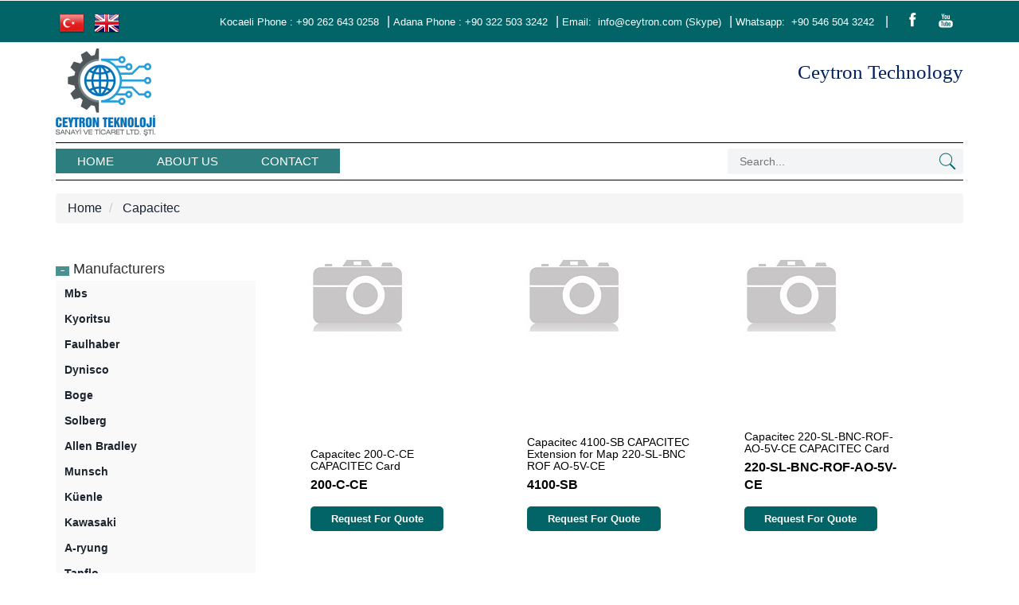

--- FILE ---
content_type: text/html; charset=utf-8
request_url: https://ceytron.biz.tr/en/Turkey/capacitec
body_size: 4142
content:
<!DOCTYPE html>
<html lang="en">
<head>
    <meta charset="utf-8" />
    <meta name="viewport" content="width=device-width, initial-scale=1.0, user-scalable=no">
    <title>Capacitec | Ceytron Turkey</title>
    <meta name="description" content="Capacitec 200-C-CE CAPACITEC  Card Capacitec 4100-SB CAPACITEC  Extension for Map 220-SL-BNC ROF AO-5V-CE Capacitec 220-SL-BNC-ROF-AO-5V-CE CAPACITEC  Card Capacitec HPC-75E-A-L2-10-B-D CAPACITEC  sensor with dip coating | Ceytron Turkey" />
    <meta name="keywords" content="Capacitec GapmanGen3 CAPACITEC" />
    <meta name="author" content="Ceytron Teknoloji">

    <link rel="alternate" hreflang="tr" href="https://ceytron.biz.tr//tr/Turkiye/capacitec" />
    <link rel="alternate" hreflang="en" href="https://ceytron.biz.tr//en/Turkey/capacitec" />


        <link rel="shortcut icon" href="/Content/img/favicon.ico" type="image/x-icon" />

    <link href="/Content/css/bootstrap.css" rel="stylesheet"/>

    <!-- jQuery (necessary JavaScript plugins) -->
    <script src="/Scripts/jquery-1.11.1.min.js"></script>

    <!-- Custom Theme files -->
    <link href="/Content/css/style.css" rel="stylesheet"/>

    <!-- Custom Theme files -->
    <!--//theme-style-->
    <script type="application/x-javascript"> addEventListener("load", function() { setTimeout(hideURLbar, 0); }, false); function hideURLbar(){ window.scrollTo(0,1); } </script>
    
    <!-- start menu -->

    <link href="/Content/css/megamenu.css" rel="stylesheet"/>

    <script src="/Scripts/megamenu.js"></script>

    <script>$(document).ready(function () { $(".megamenu").megamenu(); });</script>
    


    <link href="/Content/css/PagedList.css" rel="stylesheet"/>

    



        <!-- Google tag (gtag.js) -->
        <script async src="https://www.googletagmanager.com/gtag/js?id=G-P6WRFFRPBN"></script>
        <script>
            window.dataLayer = window.dataLayer || [];
            function gtag() { dataLayer.push(arguments); }
            gtag('js', new Date());
            gtag('config', 'G-P6WRFFRPBN');
        </script>
</head>
<body>
    <!-- header -->
    <div class="top_bg">
        <div class="container">
            <div class="header_top-sec">
                <div class="top_right">
                    <ul>
                        <li>
                            <a title="Türkçe" href="/tr/Turkiye/capacitec">
                                <img src="/Content/flag/tr.png" />
                            </a>
                        </li>
                        <li>
                            <a title="English" href="/en/Turkey/capacitec">
                                <img src="/Content/flag/en.png" />
                            </a>
                        </li>


                    </ul>
                </div>
                <div class="top_left">
                    <ul>
                        <li class="top_link">Kocaeli Phone : +90 262 643 0258</li>|
                        <li class="top_link">Adana Phone : +90 322 503 3242</li>|
                        <li class="top_link">Email: <a href="/cdn-cgi/l/email-protection#1c75727a735c7f7965686e7372327f7371"><span class="__cf_email__" data-cfemail="274e4941486744425e535548490944484a">[email&#160;protected]</span></a>(Skype)</li>|
                        <li class="top_link">Whatsapp: <a href="https://api.whatsapp.com/send?phone=905465043242" target="_blank">+90 546 504 3242</a></li>|
                    </ul>
                    <div class="social">
                        <ul>
                            <li><a href="https://www.facebook.com/groups/273284329911436/" target="_blank"><i class="facebook"></i></a></li>
                            <li><a href="https://www.youtube.com/channel/UCpdzqh6z6kOJrn3W0-QO4IA" target="_blank"><i class="youtube"></i></a></li>
                        </ul>
                    </div>
                </div>
                <div class="clearfix"> </div>
            </div>
        </div>
    </div>




<div class="header_top">
    <div class="container">
        <div class="logo">
            <a href="/en">
                <img src="/Content/img/logo.png" />
            </a>
        </div>
        <div class="header_right">
            <div class="box_1">
                <h2>Ceytron Technology</h2>
            </div>
        </div>
        <div class="clearfix"></div>
    </div>
</div>




<div class="mega_nav">
    <div class="container">
        <div class="menu_sec">
            <!-- start header menu -->
            <ul class="megamenu skyblue">
                <li class="active grid"><a class="color1" title="Home" href="/en">Home</a></li>
                    <li class="active grid"><a class="color5" title="About US" href="/en/Page/hakkimizda">About US</a></li>
                <li class="active grid"><a class="color5" title="Contact" href="/en/Contact">Contact</a></li>
            </ul>
            <div class="search">
<form action="/en/Search/capacitec" class="find-form" id="find-form" method="get">                    <input type="text" value="" name="find" id="find" placeholder="Search...">
                    <input type="submit" value="">
</form>            </div>
            <div class="clearfix"></div>
        </div>
    </div>
</div>

    <div class="product-model">
        <div class="container">
            <ol class="breadcrumb">
                <li><a href="/en">Home</a></li>

                    <li class="active">
                        <a href="/en/Turkey/capacitec">Capacitec</a>
                    </li>
                
            </ol>

            <div class="col-md-9 product-model-sec">
                

<div>
        <div class="product-grid love-grid">
            <a href="/en/Product/capacitec/capacitec-200-c-ce-capacitec-card">
                <div class="more-product"><span> </span></div>
                <div class="product-img b-link-stripe b-animate-go  thickbox">
                    <img src="/en/Home/164857/capacitec-200-c-ce-capacitec-card" class="img-responsive" title="Capacitec 200-C-CE CAPACITEC  Card" alt="Capacitec 200-C-CE CAPACITEC  Card" />
                    
                    <div class="b-wrapper">
                        <h4 class="b-animate b-from-left  b-delay03">
                            <button class="btns"><span aria-hidden="true"></span>Quick View</button>
                        </h4>
                    </div>
                </div>
            </a>
            <div class="product-info simpleCart_shelfItem">
                <div class="product-info-cust">
                    <h4>Capacitec 200-C-CE CAPACITEC  Card</h4>
                    <p></p>
                    <span class="item_price">200-C-CE</span>
                    <br />
                    <a class="item_add items" href="/en/Offer/capacitec/capacitec-200-c-ce-capacitec-card">Request For Quote</a>
                </div>
                <div class="clearfix"> </div>
            </div>
        </div>
        <div class="product-grid love-grid">
            <a href="/en/Product/capacitec/capacitec-4100-sb-capacitec-extension-for-map-220-sl-bnc-rof-ao-5v-ce">
                <div class="more-product"><span> </span></div>
                <div class="product-img b-link-stripe b-animate-go  thickbox">
                    <img src="/en/Home/164856/capacitec-4100-sb-capacitec-extension-for-map-220-sl-bnc-rof-ao-5v-ce" class="img-responsive" title="Capacitec 4100-SB CAPACITEC  Extension for Map 220-SL-BNC ROF AO-5V-CE" alt="Capacitec 4100-SB CAPACITEC  Extension for Map 220-SL-BNC ROF AO-5V-CE" />
                    
                    <div class="b-wrapper">
                        <h4 class="b-animate b-from-left  b-delay03">
                            <button class="btns"><span aria-hidden="true"></span>Quick View</button>
                        </h4>
                    </div>
                </div>
            </a>
            <div class="product-info simpleCart_shelfItem">
                <div class="product-info-cust">
                    <h4>Capacitec 4100-SB CAPACITEC  Extension for Map 220-SL-BNC ROF AO-5V-CE</h4>
                    <p></p>
                    <span class="item_price">4100-SB</span>
                    <br />
                    <a class="item_add items" href="/en/Offer/capacitec/capacitec-4100-sb-capacitec-extension-for-map-220-sl-bnc-rof-ao-5v-ce">Request For Quote</a>
                </div>
                <div class="clearfix"> </div>
            </div>
        </div>
        <div class="product-grid love-grid">
            <a href="/en/Product/capacitec/capacitec-220-sl-bnc-rof-ao-5v-ce-capacitec-card">
                <div class="more-product"><span> </span></div>
                <div class="product-img b-link-stripe b-animate-go  thickbox">
                    <img src="/en/Home/164855/capacitec-220-sl-bnc-rof-ao-5v-ce-capacitec-card" class="img-responsive" title="Capacitec 220-SL-BNC-ROF-AO-5V-CE CAPACITEC  Card" alt="Capacitec 220-SL-BNC-ROF-AO-5V-CE CAPACITEC  Card" />
                    
                    <div class="b-wrapper">
                        <h4 class="b-animate b-from-left  b-delay03">
                            <button class="btns"><span aria-hidden="true"></span>Quick View</button>
                        </h4>
                    </div>
                </div>
            </a>
            <div class="product-info simpleCart_shelfItem">
                <div class="product-info-cust">
                    <h4>Capacitec 220-SL-BNC-ROF-AO-5V-CE CAPACITEC  Card</h4>
                    <p></p>
                    <span class="item_price">220-SL-BNC-ROF-AO-5V-CE</span>
                    <br />
                    <a class="item_add items" href="/en/Offer/capacitec/capacitec-220-sl-bnc-rof-ao-5v-ce-capacitec-card">Request For Quote</a>
                </div>
                <div class="clearfix"> </div>
            </div>
        </div>
        <div class="product-grid love-grid">
            <a href="/en/Product/capacitec/capacitec-hpc-75e-a-l2-10-b-d-capacitec-sensor-with-dip-coating">
                <div class="more-product"><span> </span></div>
                <div class="product-img b-link-stripe b-animate-go  thickbox">
                    <img src="/en/Home/164854/capacitec-hpc-75e-a-l2-10-b-d-capacitec-sensor-with-dip-coating" class="img-responsive" title="Capacitec HPC-75E-A-L2-10-B-D CAPACITEC  sensor with dip coating" alt="Capacitec HPC-75E-A-L2-10-B-D CAPACITEC  sensor with dip coating" />
                    
                    <div class="b-wrapper">
                        <h4 class="b-animate b-from-left  b-delay03">
                            <button class="btns"><span aria-hidden="true"></span>Quick View</button>
                        </h4>
                    </div>
                </div>
            </a>
            <div class="product-info simpleCart_shelfItem">
                <div class="product-info-cust">
                    <h4>Capacitec HPC-75E-A-L2-10-B-D CAPACITEC  sensor with dip coating</h4>
                    <p></p>
                    <span class="item_price">HPC-75E-A-L2-10-B-D</span>
                    <br />
                    <a class="item_add items" href="/en/Offer/capacitec/capacitec-hpc-75e-a-l2-10-b-d-capacitec-sensor-with-dip-coating">Request For Quote</a>
                </div>
                <div class="clearfix"> </div>
            </div>
        </div>
        <div class="product-grid love-grid">
            <a href="/en/Product/capacitec/capacitec-gapmangen3-capacitec">
                <div class="more-product"><span> </span></div>
                <div class="product-img b-link-stripe b-animate-go  thickbox">
                    <img src="/en/Home/164853/capacitec-gapmangen3-capacitec" class="img-responsive" title="Capacitec GapmanGen3 CAPACITEC" alt="Capacitec GapmanGen3 CAPACITEC" />
                    
                    <div class="b-wrapper">
                        <h4 class="b-animate b-from-left  b-delay03">
                            <button class="btns"><span aria-hidden="true"></span>Quick View</button>
                        </h4>
                    </div>
                </div>
            </a>
            <div class="product-info simpleCart_shelfItem">
                <div class="product-info-cust">
                    <h4>Capacitec GapmanGen3 CAPACITEC</h4>
                    <p></p>
                    <span class="item_price">GapmanGen3</span>
                    <br />
                    <a class="item_add items" href="/en/Offer/capacitec/capacitec-gapmangen3-capacitec">Request For Quote</a>
                </div>
                <div class="clearfix"> </div>
            </div>
        </div>
</div>
<div class="clearfix"></div>
<div>
</div>

            </div>
            <div class="rsidebar span_1_of_left">



    <section class="sky-form">
        <div class="product_right">
            <h4 class="m_2"><span class="glyphicon glyphicon-minus" aria-hidden="true"></span>Manufacturers</h4>
            <div class="tab1">
                <ul class="place">
                        <li><a href="/en/Turkey/mbs" title="Mbs Turkey">Mbs</a></li>
                        <div class="clearfix"> </div>
                        <li><a href="/en/Turkey/kyoritsu" title="Kyoritsu Turkey">Kyoritsu</a></li>
                        <div class="clearfix"> </div>
                        <li><a href="/en/Turkey/faulhaber" title="Faulhaber Turkey">Faulhaber</a></li>
                        <div class="clearfix"> </div>
                        <li><a href="/en/Turkey/dynisco" title="Dynisco Turkey">Dynisco</a></li>
                        <div class="clearfix"> </div>
                        <li><a href="/en/Turkey/boge" title="Boge Turkey">Boge</a></li>
                        <div class="clearfix"> </div>
                        <li><a href="/en/Turkey/solberg" title="Solberg Turkey">Solberg</a></li>
                        <div class="clearfix"> </div>
                        <li><a href="/en/Turkey/allen-bradley" title="Allen Bradley Turkey">Allen Bradley</a></li>
                        <div class="clearfix"> </div>
                        <li><a href="/en/Turkey/munsch" title="Munsch Turkey">Munsch</a></li>
                        <div class="clearfix"> </div>
                        <li><a href="/en/Turkey/kuenle" title="Küenle Turkey">Küenle</a></li>
                        <div class="clearfix"> </div>
                        <li><a href="/en/Turkey/kawasaki" title="Kawasaki Turkey">Kawasaki</a></li>
                        <div class="clearfix"> </div>
                        <li><a href="/en/Turkey/a-ryung" title="A-ryung Turkey">A-ryung</a></li>
                        <div class="clearfix"> </div>
                        <li><a href="/en/Turkey/tapflo" title="Tapflo Turkey">Tapflo</a></li>
                        <div class="clearfix"> </div>
                        <li><a href="/en/Turkey/grecon" title="Grecon Turkey">Grecon</a></li>
                        <div class="clearfix"> </div>
                        <li><a href="/en/Turkey/labom" title="Labom Turkey">Labom</a></li>
                        <div class="clearfix"> </div>
                        <li><a href="/en/Turkey/gessmann" title="Gessmann Turkey">Gessmann</a></li>
                        <div class="clearfix"> </div>
                        <li><a href="/en/Turkey/fimet-motori" title="Fimet Motori Turkey">Fimet Motori</a></li>
                        <div class="clearfix"> </div>
                        <li><a href="/en/Turkey/bei" title="Bei Turkey">Bei</a></li>
                        <div class="clearfix"> </div>
                        <li><a href="/en/Turkey/agt-thermotechnik" title="Agt Thermotechnik Turkey">Agt Thermotechnik</a></li>
                        <div class="clearfix"> </div>
                        <li><a href="/en/Turkey/vuototecnica" title="Vuototecnica Turkey">Vuototecnica</a></li>
                        <div class="clearfix"> </div>
                        <li><a href="/en/Turkey/vickers" title="Vickers Turkey">Vickers</a></li>
                        <div class="clearfix"> </div>
                </ul>

            </div>
            
        </div>
    </section>

            </div>
        </div>
    </div>


<div class="recommendation">
    <div class="container">
        <div class="recmnd-head">
            <h3>RECOMMENDATIONS FOR YOU</h3>
        </div>
        <div class="bikes-grids">
            <ul id="flexiselDemo1">
                <li>
                    <a href="/en/Product/vickers/vickers-b2-59171511-vickers" title="Vickers B2-59171511 VICKERS Turkey">
                    <img src="/Content/images/home/vicker.3c22cf.jpg" class="img-responsive" title="Vickers B2-59171511 VICKERS Turkey" alt="Vickers B2-59171511 VICKERS Turkey" /></a>
                    <h4><a href="/en/Product/vickers/vickers-b2-59171511-vickers" title="Vickers B2-59171511 VICKERS Turkey">Vickers B2-59171511 VICKERS</a></h4>
                    <p>B2-59171511</p>
                </li>
                <li>
                    <a href="/en/Product/vickers/vickers-b2-59171269-vickers" title="Vickers B2-59171269 VICKERS Turkey">
                    <img src="/Content/images/home/vicker.3c22cf.jpg" class="img-responsive" title="Vickers B2-59171269 VICKERS Turkey" alt="Vickers B2-59171269 VICKERS Turkey" /></a>
                    <h4><a href="/en/Product/vickers/vickers-b2-59171269-vickers" title="Vickers B2-59171269 VICKERS Turkey">Vickers B2-59171269 VICKERS</a></h4>
                    <p>B2-59171269</p>
                </li>
                <li>
                    <a href="/en/Product/vickers/vickers-b2-59171099-vickers" title="Vickers B2-59171099 VICKERS Turkey">
                    <img src="/Content/images/home/vicker.3c22cf.jpg" class="img-responsive" title="Vickers B2-59171099 VICKERS Turkey" alt="Vickers B2-59171099 VICKERS Turkey" /></a>
                    <h4><a href="/en/Product/vickers/vickers-b2-59171099-vickers" title="Vickers B2-59171099 VICKERS Turkey">Vickers B2-59171099 VICKERS</a></h4>
                    <p>B2-59171099</p>
                </li>
                <li>
                    <a href="/en/Product/vickers/vickers-b2-59171081-vickers" title="Vickers B2-59171081 VICKERS Turkey">
                    <img src="/Content/images/home/vicker.3c22cf.jpg" class="img-responsive" title="Vickers B2-59171081 VICKERS Turkey" alt="Vickers B2-59171081 VICKERS Turkey" /></a>
                    <h4><a href="/en/Product/vickers/vickers-b2-59171081-vickers" title="Vickers B2-59171081 VICKERS Turkey">Vickers B2-59171081 VICKERS</a></h4>
                    <p>B2-59171081</p>
                </li>
                <li>
                    <a href="/en/Product/vickers/vickers-b2-59156021-vickers" title="Vickers B2-59156021 VICKERS Turkey">
                    <img src="/Content/images/home/vicker.3c22cf.jpg" class="img-responsive" title="Vickers B2-59156021 VICKERS Turkey" alt="Vickers B2-59156021 VICKERS Turkey" /></a>
                    <h4><a href="/en/Product/vickers/vickers-b2-59156021-vickers" title="Vickers B2-59156021 VICKERS Turkey">Vickers B2-59156021 VICKERS</a></h4>
                    <p>B2-59156021</p>
                </li>
                <li>
                    <a href="/en/Product/vickers/vickers-45vq50-45vqtc350a-2203aa-20r-vickers" title="Vickers 45VQ50 45VQTC350A-2203AA-20R VICKERS Turkey">
                    <img src="/Content/images/home/vicker.3c22cf.jpg" class="img-responsive" title="Vickers 45VQ50 45VQTC350A-2203AA-20R VICKERS Turkey" alt="Vickers 45VQ50 45VQTC350A-2203AA-20R VICKERS Turkey" /></a>
                    <h4><a href="/en/Product/vickers/vickers-45vq50-45vqtc350a-2203aa-20r-vickers" title="Vickers 45VQ50 45VQTC350A-2203AA-20R VICKERS Turkey">Vickers 45VQ50 45VQTC350A-2203AA-20R VICKERS</a></h4>
                    <p>45VQ50 45VQTC350A-2203AA-20R</p>
                </li>
                <li>
                    <a href="/en/Product/vickers/vickers-45v50a-1a22r-vickers" title="Vickers 45V50A-1A22R VICKERS Turkey">
                    <img src="/Content/images/home/vicker.3c22cf.jpg" class="img-responsive" title="Vickers 45V50A-1A22R VICKERS Turkey" alt="Vickers 45V50A-1A22R VICKERS Turkey" /></a>
                    <h4><a href="/en/Product/vickers/vickers-45v50a-1a22r-vickers" title="Vickers 45V50A-1A22R VICKERS Turkey">Vickers 45V50A-1A22R VICKERS</a></h4>
                    <p>45V50A-1A22R</p>
                </li>
                <li>
                    <a href="/en/Product/vickers/vickers-35vq35-30j04gaamh1-3520vq-30a5-11aa-20r-vickers" title="Vickers 35VQ35/30J04GAAMH1 3520VQ-30A5-11AA-20R VICKERS Turkey">
                    <img src="/Content/images/home/vicker.3c22cf.jpg" class="img-responsive" title="Vickers 35VQ35/30J04GAAMH1 3520VQ-30A5-11AA-20R VICKERS Turkey" alt="Vickers 35VQ35/30J04GAAMH1 3520VQ-30A5-11AA-20R VICKERS Turkey" /></a>
                    <h4><a href="/en/Product/vickers/vickers-35vq35-30j04gaamh1-3520vq-30a5-11aa-20r-vickers" title="Vickers 35VQ35/30J04GAAMH1 3520VQ-30A5-11AA-20R VICKERS Turkey">Vickers 35VQ35/30J04GAAMH1 3520VQ-30A5-11AA-20R VICKERS</a></h4>
                    <p>35VQ35/30J04GAAMH1 3520VQ-30A5-11AA-20R</p>
                </li>
                <li>
                    <a href="/en/Product/vickers/vickers-2gmuh7-60-vickers" title="Vickers 2GMUH7 60 VICKERS Turkey">
                    <img src="/Content/images/home/vicker.3c22cf.jpg" class="img-responsive" title="Vickers 2GMUH7 60 VICKERS Turkey" alt="Vickers 2GMUH7 60 VICKERS Turkey" /></a>
                    <h4><a href="/en/Product/vickers/vickers-2gmuh7-60-vickers" title="Vickers 2GMUH7 60 VICKERS Turkey">Vickers 2GMUH7 60 VICKERS</a></h4>
                    <p>2GMUH7 60</p>
                </li>
                <li>
                    <a href="/en/Product/vickers/vickers-20vq5-3k04gdtw1-3520vq-30a5-11aa-20r-vickers" title="Vickers 20VQ5/3K04GDTW1 3520VQ-30A5-11AA-20R VICKERS Turkey">
                    <img src="/Content/images/home/vicker.3c22cf.jpg" class="img-responsive" title="Vickers 20VQ5/3K04GDTW1 3520VQ-30A5-11AA-20R VICKERS Turkey" alt="Vickers 20VQ5/3K04GDTW1 3520VQ-30A5-11AA-20R VICKERS Turkey" /></a>
                    <h4><a href="/en/Product/vickers/vickers-20vq5-3k04gdtw1-3520vq-30a5-11aa-20r-vickers" title="Vickers 20VQ5/3K04GDTW1 3520VQ-30A5-11AA-20R VICKERS Turkey">Vickers 20VQ5/3K04GDTW1 3520VQ-30A5-11AA-20R VICKERS</a></h4>
                    <p>20VQ5/3K04GDTW1 3520VQ-30A5-11AA-20R</p>
                </li>
            </ul>
            <script data-cfasync="false" src="/cdn-cgi/scripts/5c5dd728/cloudflare-static/email-decode.min.js"></script><script type="text/javascript">
			 $(window).load(function() {
			  $("#flexiselDemo1").flexisel({
				visibleItems: 5,
				animationSpeed: 1000,
				autoPlay: true,
				autoPlaySpeed: 3000,
				pauseOnHover:true,
				enableResponsiveBreakpoints: true,
				responsiveBreakpoints: {
					portrait: {
						changePoint:480,
						visibleItems: 1
					},
					landscape: {
						changePoint:640,
						visibleItems: 2
					},
					tablet: {
						changePoint:768,
						visibleItems: 3
					}
				}
			});
			});
            </script>
            <script src="/Scripts/jquery.flexisel.js"></script>

        </div>
    </div>
</div>


<div class="footer">
    <div class="container">
        <div class="store">
            <ul>
                <li class="active">Our Popular Brands :</li>
                    <li><a href="/en/Turkey/vickers" title="Vickers Turkey">Vickers Turkey</a></li>
                    <li>|</li>
                    <li><a href="/en/Turkey/vuototecnica" title="Vuototecnica Turkey">Vuototecnica Turkey</a></li>
                    <li>|</li>
                    <li><a href="/en/Turkey/agt-thermotechnik" title="Agt Thermotechnik Turkey">Agt Thermotechnik Turkey</a></li>
                    <li>|</li>
                    <li><a href="/en/Turkey/bei" title="Bei Turkey">Bei Turkey</a></li>
                    <li>|</li>
                    <li><a href="/en/Turkey/fimet-motori" title="Fimet Motori Turkey">Fimet Motori Turkey</a></li>
                    <li>|</li>
                    <li><a href="/en/Turkey/gessmann" title="Gessmann Turkey">Gessmann Turkey</a></li>
                    <li>|</li>
                    <li><a href="/en/Turkey/labom" title="Labom Turkey">Labom Turkey</a></li>
                    <li>|</li>
                    <li><a href="/en/Turkey/grecon" title="Grecon Turkey">Grecon Turkey</a></li>
                    <li>|</li>
                    <li><a href="/en/Turkey/tapflo" title="Tapflo Turkey">Tapflo Turkey</a></li>
                    <li>|</li>
                    <li><a href="/en/Turkey/a-ryung" title="A-ryung Turkey">A-ryung Turkey</a></li>
                    <li>|</li>
                    <li><a href="/en/Turkey/kawasaki" title="Kawasaki Turkey">Kawasaki Turkey</a></li>
                    <li>|</li>
                    <li><a href="/en/Turkey/kuenle" title="Küenle Turkey">Küenle Turkey</a></li>
                    <li>|</li>
                    <li><a href="/en/Turkey/munsch" title="Munsch Turkey">Munsch Turkey</a></li>
                    <li>|</li>
                    <li><a href="/en/Turkey/allen-bradley" title="Allen Bradley Turkey">Allen Bradley Turkey</a></li>
                    <li>|</li>
                    <li><a href="/en/Turkey/solberg" title="Solberg Turkey">Solberg Turkey</a></li>
                    <li>|</li>
                    <li><a href="/en/Turkey/boge" title="Boge Turkey">Boge Turkey</a></li>
                    <li>|</li>
            </ul>
        </div>
        <div class="copywrite">
            <p style="float:left">Copyright © 2018 <a href="https://ceytron.com">www.ceytron.com</a> All rights reserved</p>
            <p style="float:right">Kocaeli | Adana | Türkiye | Turkey</p>
        </div>
    </div>
</div>


    


<script defer src="https://static.cloudflareinsights.com/beacon.min.js/vcd15cbe7772f49c399c6a5babf22c1241717689176015" integrity="sha512-ZpsOmlRQV6y907TI0dKBHq9Md29nnaEIPlkf84rnaERnq6zvWvPUqr2ft8M1aS28oN72PdrCzSjY4U6VaAw1EQ==" data-cf-beacon='{"version":"2024.11.0","token":"f16721e1d2a743dbb3e6bd656f80ede6","r":1,"server_timing":{"name":{"cfCacheStatus":true,"cfEdge":true,"cfExtPri":true,"cfL4":true,"cfOrigin":true,"cfSpeedBrain":true},"location_startswith":null}}' crossorigin="anonymous"></script>
</body>
</html>


--- FILE ---
content_type: text/css
request_url: https://ceytron.biz.tr/Content/css/style.css
body_size: 9303
content:
h4, h5, h6,
h1, h2, h3 {margin: 0;}
ul, ol {margin: 0; padding:0;}
p {margin: 0;}
html, body{
	font-family: 'Raleway', sans-serif;
	font-size: 100%;
	background: #ffffff;
}
body a{
	transition:0.5s all;
	-webkit-transition:0.5s all;
	-moz-transition:0.5s all;
	-o-transition:0.5s all;
	-ms-transition:0.5s all;
}
.row{
	margin:0;
}
.breadcrumb{
	margin:1em 0;
}	
/*-- header_top --*/
.enust{
  padding-top:2px;
}
.enust ul li{
	display:inline-block;
}
.enust ul li.active{
	color:#000;
	font-size:0.8em;
	font-weight:500;
	margin-right:1em;
}
.enust ul li a{
	color:#999;
	font-size:0.85em;
	padding:0 3px;
}
.top_bg{
  background:#026466;
}
.header_top-sec{
  padding: 10px 0 8px;
}

.logo img{
	width:100%;
}
.header_top{
	padding:0.5em 0;
}
.login a{
	font-size:13px;
	font-weight:500;
	border:1px solid #E4E4E4;
	padding:10px 15px;
}
.login a:hover{
	color:#026466;
}
.top_left{
	float: right;
	color:#fff;
}
.top_right{
	float:left;
	color: #ffffff;
	margin-top: 3px;
}
.top_right ul,.top_left ul{
	padding:0;
	list-style:none;
	display: inline-block;
	  vertical-align: middle;
}
.top_left ul li.top_link{
	margin-right:10px;
}
.top_right ul li,.top_left ul li{
	display: inline-block;		
}
.social {
  display: inline-block;
}
.top_right ul li:last-child{
	margin-right: 0;
}
.top_right ul li a{
	text-align:center;
	padding: 0px 4px;
	text-transform:uppercase;
	font-size:12px;
	display:block;
	color:#ffffff;
	-webkit-transition: all 0.3s ease-in-out;
	-moz-transition: all 0.3s ease-in-out;
	-o-transition: all 0.3s ease-in-out;
	transition: all 0.3s ease-in-out;
}
.top_left ul li{
	font-size:13px;
}
.top_left ul li a{
	text-align:center;
	padding: 0px 4px;
	font-size:13px;
	color:#ffffff;
	-webkit-transition: all 0.3s ease-in-out;
	-moz-transition: all 0.3s ease-in-out;
	-o-transition: all 0.3s ease-in-out;
	transition: all 0.3s ease-in-out;
}
.top_right ul li a:hover,.top_left ul li a:hover{
	color:#cfdc00;
	text-decoration: none;
}
.item_add:hover{
}	
.grid_1 img{
	margin-bottom:1em;
}
span.item_price {
  color: #3f3d3d;
  font-size: 1.2em;
  font-weight: 400;
  text-align: center;
}
.item_quantity {
  margin: 1em 0;
  border: 1px solid rgb(175, 175, 175);
  font-size: 0.85em;
  padding: 5px 10px;
  display: block;
}
.box_1 {
	text-align:center;
	margin-top:1em;
}
.box_1 h3 {
  color: #000;
  font-size: 0.85em;
  margin-bottom: 0;  
}
.box_1 h3 img{
	margin-left: 5px;
}
.box_1 p {
  color: #000;
  font-size: 0.85em;
  margin: 0.5em 0.3em 0;
}
select.item_Size {
  display: block;
  border: 1px solid #999;
  font-size: 0.85em;
  color: #000;
  padding: 5px 10px;
  margin-top: 1em;
}
.item_add  a{
  background: rgb(9, 209, 182);
  border: none;
  color: #fff;
  padding: 10px 20px;
  font-size: 0.85em;
  border: none;
}

.box_1 h3{
  color: #7A8499;
  font-size: 1em;
}
.box_1 h3 img{
	margin-left: 5px;
}
/*-- header --*/
.logo {
  float: left;
}
.header_right {
  float: right;
}
.head-t {
  padding: 1em 0;
}
.social i {
  width: 27px;
  height: 27px;
  background: url('../img/social2.png') no-repeat 0px 0px;
  display: inline-block;
  margin: 0 4px;
}
.social ul li{
	display:inline-block;
}
a i.facebook {
  background-position: -3px -2px;
}
a i.facebook:hover {
  background-position: -3px -36px;
}
a i.twitter {
  background-position: -43px -3px;
}
a i.twitter:hover {
  background-position: -43px -36px;
}
a i.dribble {
  background-position: -83px -3px;
}
a i.dribble:hover {
  background-position: -83px -36px;
}
a i.google {
  background-position: -126px -2px;
}
a i.google:hover {
  background-position: -126px -36px;
}

a i.youtube {
  background-position: -166px -4px;
}
a i.youtube:hover {
  background-position: -166px -37px;
}
/* start menu */
.h_nav h4{
	border-bottom: 1px solid rgb(236, 236, 236);
	font-size: 1em;
	color: #000;
	line-height: 1.8em;
	text-transform: uppercase;
	margin-bottom: 4%;
}
.h_nav h4.top{
	margin-top: 12%;
}
.h_nav ul li{
	display: block;
}
.h_nav ul li a{
	display: block;
	font-size: 0.95em;
	color: #555;
	text-transform: capitalize;
	line-height: 1.8em;
	-webkit-transition: all 0.3s ease-in-out;
	-moz-transition: all 0.3s ease-in-out;
	-o-transition: all 0.3s ease-in-out;
	transition: all 0.3s ease-in-out;
	line-height: 2.5em;
}
.h_nav ul li a:hover{
	color:#00405d;
	text-decoration:underline;
}
.search {
  position: relative;
  background: #f3f4f5;
  float: left;
  width: 26%;
  border-radius:3px;
}
.search input[type="text"] {
  margin: 0px 0;
  padding: 6px 10px 6px 15px;
  outline: none;
  color: #5a5a5a;
  background: none;
  border: none;
  width: 89.33333%;
  position: relative;
  font-size: 0.9em;
  -webkit-appearance: none;
}
.search input[type="submit"] {
  background: url('../img/search1.png') no-repeat 0px 1px;
  border: none;
  cursor: pointer;
  width: 24px;
  outline: none;
  position: absolute;
  height: 24px;
  top: 3px;
  right: 8px;
}
.menu_sec{
	border-top:1px solid #000;
	border-bottom:1px solid #000;
	padding:7px 0;
}
.header_right{
	position:relative;
}
.login{
	position:absolute;
	left: -69%;
  top: 24%;
}
/*----*/
.slider{
	position:relative;
	margin:2em 0;
}
.rslides {
  position: relative;
  list-style: none;
  overflow: hidden;
  width: 100%;
  padding: 0;
  margin: 0;
  }
.rslides li {
  -webkit-backface-visibility: hidden;
  position: absolute;
  display: none;
  width: 100%;
  left: 0;
  top: 0;
  }
.rslides li:first-child {
  position: relative;
  display: block;
  float: left;
  }
.rslides img {
  display: block;
  height: auto;
  float: left;
  width: 100%;
  border: 0;
  }
.callbacks_nav {
  position: absolute;
  -webkit-tap-highlight-color: rgba(0,0,0,0);
  top: 50%;
  left: 0;
  opacity: 0.7;
  z-index: 3;
  text-indent: -9999px;
  overflow: hidden;
  text-decoration: none;
  height: 34px;
  width: 34px;
  background:  url("../img/img-sprite.png") no-repeat -41px -3px;
  }
.callbacks_nav.next {
  left: auto;
  background-position: -80px -3px;
  right: 0;
 }
/*----*/
.sofas img{
	width:100%;
}
.sofa-grid {
	padding:0;
	margin-right:1%;
	text-align:center;
	position:relative;
	width:49%
}
.sofa-grid h3{
	color:#522F15;
	background:rgba(255, 255, 255, 0.62);
	padding:0.5em 0;
	display:block;
	font-size:1.5em;
	position:absolute;
	top:40%;
	width:100%;
		font-family: 'Aladin', cursive;
		letter-spacing:5px;
}
.sofs{
	margin-left:1%;
	margin-right:0;
}
.sofs h3{
	background:rgba(23, 15, 10, 0.82);
	color:#D7D7D7;
}
.sofa-grid h4 a{
	background:#eee;
	color:#999;
	padding:12px 0;
	font-size:13px;
	display:block;
	margin-top:1em;
	letter-spacing:1px;
	 border-bottom: 1px solid #e1e1e1;
	 text-decoration:none;
}
.sofas {
  border-bottom: 1px solid #eee;
  padding-bottom: 2em;
}
.new{
	margin:3em 0;
	
}
.new-products{
	border-bottom: 1px solid #eee;
  padding-bottom: 3em;
}
.new h3,.top-sellers h3{
	text-align:center;
	text-transform:uppercase;
	font-size:1.5em;
	margin-bottom:2em;
	  font-family: 'Aladin', cursive;
	  letter-spacing:2px;
	color: #026466;
}
.new-items{
	width:32%;
	float:left;	
}
.new_middle{
	margin:0 2%;
}
.new-items img{
	width:100%;
}
.item1{
	padding:48px 26px 27px;
	margin-right:1%;
	background:#eceaea;
}
.item-info{
	margin-top:4em;
}
.item-info3{
	margin-top:5em;
	padding-left:2em;
}
.item-info span,.item-info2 span,.item-info3 span,.item-info4 span,.item-info5 span,.item-info6 span{
	color:#000;
	font-size:0.7em;
	margin:7px 0;
	display:block;
}
.item-info h4 a,.item-info2 h4 a,.item-info3 h4 a,.item-info4 h4 a,.item-info5 h4 a,.item-info6 h4 a{
	font-size:1em;
	background:none;
	color:#5A5A5A;
	padding:0;
}
.item-info h4 a:hover,.item-info2 h4 a:hover,.item-info3 h4 a:hover,.item-info4 h4 a:hover,.item-info5 h4 a:hover,.item-info6 h4 a:hover{
	color:#026466;
	background:none;
}
.item-info a,.item-info2 a,.item-info3 a,.item-info4 a,.item-info5 a,.item-info6 a{
	font-size:0.8em;
	display:inline-block;
	background:#026466;
	padding:0.6em 2em;
	color:#fff;
	text-decoration:none;
	font-weight:500;
}
.item-info a:hover,.item-info2 a:hover,.item-info3 a:hover,.item-info4 a:hover,.item-info5 a:hover,.item-info6 a:hover{
	background:#cfdc00;	
}
.item2{
	padding:26px 26px 18px;
	background:#eceaea;
	margin-bottom:2em;
}
.item3{
	padding:0px 0px 26px;
	background:#eceaea;
}
.item4{
	background:rgba(193, 189, 160, 0.61);
	margin-top:2em;
}
.item5,.item6{
	background:#eceaea;	
}
.item6{
	margin-top:2em;
	  padding:26px 26px 13px 26px;
}
.item-info4{
	margin-top:3em;
	padding:0 0 26px 36px;
}
.item-info5{
	margin-top:4.4em;
	padding:0 0 26px 36px;
}
.item-info6{
	margin-bottom:1em;
}
/*----*/
.seller-grids{
	margin-top:3em;
}
.seller-grid img{
	width:100%;
}
.seller-grids a{
	color:#999;
}
.seller-grid a:hover{
	color:#999;
}
.seller-grid {
  text-align: center;
}
.seller-grid h4 a{
	margin:25px 0 5px 0;
	font-size:0.9em;
	display:block;
}
.seller-grid h4 a:hover{
	color:#026466;
	text-decoration:none;
}
.seller-grid span{
	font-size:0.8em;
}
.seller-grid p{
	font-size:0.9em;
	font-weight:500;
	margin-top:3px;
}
.seller-grids {
  border-bottom: 1px solid #eee;
  padding-bottom: 3em;
}
/*----*/
.recommendation{
	margin-top:3em;
	border-bottom: 1px solid #eee;
  padding-bottom: 3em;
}
.recmnd-head h3 {
  text-transform: uppercase;
  font-size: 1.1em;
  margin-bottom: 2em;
  font-family: 'Raleway', sans-serif;
  letter-spacing: 2px;
  color: #026466;
}
/*----*/
#flexiselDemo1, #flexiselDemo2, #flexiselDemo3 {
	display: none;
}
.nbs-flexisel-container {
	position: relative;
	max-width: 100%;
}
.nbs-flexisel-ul {
	position: relative;
	width: 9999px;
	margin: 0px;
	padding: 0px;
	list-style-type: none;
	text-align: center;
}
.nbs-flexisel-inner {
	overflow: hidden;
}
.nbs-flexisel-item {
	float: left;
	margin: 0px;
	padding: 0px;
	cursor: pointer;
	position: relative;
}
.nbs-flexisel-item > a img {
	cursor: pointer;
	position: relative;	
	max-width:300px;
	max-height:100px;
}
ul#flexiselDemo1 h4 a {
  margin: 25px 0 8px 0;
  font-size: 0.9em;
  display: block;
  color:#999;
}
ul#flexiselDemo1 h4 a:hover {
  color: #026466;
  text-decoration: none;
}
ul#flexiselDemo1 p{
  font-size: 0.8em;
}
/*** Navigation ***/
.nbs-flexisel-nav-left, .nbs-flexisel-nav-right {
	width: 35px;
	height: 35px;
	position: absolute;
	cursor: pointer;
	z-index: 100;
	margin-top:30px;
}
.nbs-flexisel-nav-left {
	left: -64px;
  background: url(../img/right.png) no-repeat 0px 0px;
  top: -10.5px!important;
}
.nbs-flexisel-nav-right {
	right: -60px;
	background: url(../img/left.png) no-repeat 0px 0px;
	top: -10.5px!important;
}	
/*----*/
.footer-content{
	background:#F5F5F5;
	padding:2em 0;
}
.ftr-grid h4{
  color: #646464;
  font-weight: 600;
  display: block;
  border-bottom: 1px solid #E5E5E5;
  padding-bottom: 5px;
  text-transform:uppercase;
  font-size:1em;
}
.ftr-grid {
  padding-left: 0;
}
.ftr-grid ul li{
	display:block;
}
.ftr-grid ul li:nth-child(1){
	margin-top:0.5em;
}
.ftr-grid ul li a{
	color:#999;
	padding:3px 0;
	display:block;
	font-size:0.9em;
}
.ftr-grid ul li a:hover{
	color:#000;
}
.footer{
	padding-bottom:2em;
}
.store{
	margin:2em 0;
	border-bottom: 1px solid #eee;
  padding-bottom: 1em;
}
.store ul li{
	display:inline-block;
}
.store ul li.active{
	color:#000;
	font-size:0.8em;
	font-weight:500;
	margin-right:1em;
}
.store ul li a{
	color:#999;
	font-size:0.85em;
	padding:0 3px;
}
.copywrite p {
  color: #999;
  font-size: 0.8em;
}
/*-- --*/
.product-model-sec {
  margin: 1em 0 0 0;
  float: right;
}
.glyphicon-minus{
	top:-1px!important;
}
.glyphicon-minus:before {
  content: "\2212";
  color:#fff;
  font-size:9px;
  background:rgba(2, 100, 102, 0.71);
  padding:1px 6px;
  margin-right:5px;
}
.rsidebar {
  display: block;
  float: left;
  margin: 2em 2em 0% 0;
  width: 22%;
}
.single-bottom {
  padding-left: 10px;
}
.single-bottom a p{
	padding-bottom:1px;
}
ul.tabs-menu{
	padding:0;
	width: 33%;
	float:right;
}
ul.tabs-menu li{
	display:inline-block;
}
ul.tabs-menu li a{
	font-size: 1em;
	padding: 0.5em 2em;
	text-decoration: none;
	background: #fa558f;
	color: #fff;
}
ul.tabs-menu li.active a{
	background:#333;
}
.tabs-box{
	width: 100%;
	margin: 5em auto 1.5em auto;
}
/*-----*/
.b-link-stripe{
	position:relative;
	display:inline-block;
	vertical-align:top;
	font-weight: 300;
	overflow:hidden;
	width: 100%;
}
.b-link-stripe .b-wrapper{
	position:absolute;
	width:100%;
	height:100%;
	top:0;
	left:0;
	text-align:center;
	color:#ffffff;
	overflow:hidden;
}
.b-link-stripe:hover .b-line{
	opacity:1;
}
/*-----------------------------------------------------------------------------------*/
/*	Animation effects
/*-----------------------------------------------------------------------------------*/
.b-animate-go{
	text-decoration:none;
}
.b-animate{
	transition: all 0.5s;
	-moz-transition: all 0.5s;
	-ms-transition: all 0.5s;
	-o-transition: all 0.5s;
	-webkit-transition: all 0.5s;
	visibility: hidden;
	font-size:1.1em;
	font-weight:700;
}
.b-animate button{
	padding:9px;
	color:rgba(255, 255, 255, 0.86);
	font-weight:600;
	font-size:0.67em;
	cursor:pointer;
	margin: 27% auto 0 auto;
	display: block;
	border:none;
	width:55%;
	text-decoration:none;
	background:rgba(183, 183, 183, 0.93);
	transition:0.5s all;
	-webkit-transition:0.5s all;
	-moz-transition:0.5s all;
	-o-transition:0.5s all;
	-ms-transition:0.5s all;
	text-transform:uppercase;
}
.b-animate button:hover{
	background:#989898;
}
.glyphicon-eye-open:before {
  content: "\e105";
  color:rgba(255, 255, 255, 0.86);
  margin-right:5px;
}
/* lt-ie9 */
.b-animate-go:hover .b-animate{
	visibility:visible;
}
.b-from-left{
	position: relative;
	left: -100%;
	background-size: 100% 100%;
	top: 0px;
	margin: 0;
	min-height: 420px;
}
.b-animate-go:hover .b-from-left{
	left:0;
}
.product-grid {
	width: 30%;
	margin: 0 3% 4% 0;
	float: left;	
	position: relative;
	transition: 0.5s all;
	-webkit-transition: 0.5s all;
	-moz-transition: 0.5s all;
	-o-transition: 0.5s all;
	height: 370px;
	border:1px solid #fff;
}
.product-grid:hover {
	z-index: 1;
	border:1px solid #E5E5E5;
}
.more-product-info span {
	color:#fff;
	font-size:1em;
	font-weight:500;
	padding:5px 10px;
	display: block;
	background:#fa558f;
	position: absolute;
	top: 0px;
	right: 0;
	cursor: pointer;
	z-index: 999;
}
.products-row a:hover{
	text-decoration:none;
}

.product-info-cust {
	float: left;
	padding: 0.8em 1.2em;
} 
.item_quantity {
  margin: 1em 0;
  font-size: 0.85em;
  padding: 5px 10px;
  display: block;
}
.item_add{
	color:#fff;
	text-decoration:none;
	font-weight:600;
	padding:0.5em 2em;
	font-size:0.8em;
	display:inline-block;
	border-radius:5px;
	-moz-border-radius: 5px;
-webkit-border-radius: 5px;
-o-border-radius: 5px;
	margin: 0px 16px 0px 0px;
	background:#026466;
	border:none;
	outline:none;
}
.prt_name{
	padding: 0.8em 1.2em;
	float:none;
}
.items{
	float:none;
	margin: 16px 0 16px 0px;
}
.item_add:hover {
	background:#cfdc00;
} 
.product-info-price {
	float: right;
	background: #fff;
	width: 27%;
	text-align: center;
	padding: 0.545em;
}
.product-info-cust h4{
	color:#000;
	font-weight:500;
	font-size:0.9em;
}
.product-info-cust p{
	 font-family: 'Arimo', sans-serif;
	 font-size:0.7em;
	 margin:5px 0;
	 letter-spacing:1px;
}
span.item_price{
	color:#000;
	font-weight:600;
	font-size:1em;
	 font-family: 'Arimo', sans-serif;
}
.tab-grids {
	margin-top: 2em;
}
.product-info.simpleCart_shelfItem {
  position:absolute;
  bottom:-15px;
}
/*----*/
ul.place{
	margin: 5px 0;
	background: #f9f9f9;
	width: 100%;  
	padding:0px 5px;
	  cursor: pointer;
}
ul.place li{
	display: inline-block;
	padding: 6px;
}
ul.place li {
    font-weight:bold;
	font-size:0.9em;
	color: #8c8c8c;
	text-decoration: none;
	cursor: pointer;
}
ul.place li span{
	color: #f02b63;
}
ul.place li.sort{
	float:left;
}
ul.place li.by{
	float:right;
}
.possible-about p{
	color:#727272;
	font-size:1em;
	line-height:1.5em;
}
.possible-about h4{
	color:#7db122;
	font-size:1.4em;
	
	font-weight:600;
	   padding: 0 0 0.3em;
}
ul.dropdown-menu1 li {
  list-style: none;
}
label.amount {
  color: #7c8389;
  font-size: 0.8em;
  margin-right: 5px;
  font-family: 'Arimo', sans-serif;
}
span.amount {
  color: #7c8389;
  font-size: 0.95em;
  font-family: 'Arimo', sans-serif;
}
.product-model h2 {
  text-transform: uppercase;
  font-size: 1.8em;
  font-family: 'Raleway', sans-serif;
  letter-spacing: 2px;
  color: #026466;
}
ul.dropdown-menu1 li a:hover{
	color:#000!important;	
}
/*--single--*/
.single_left{
	float:left;
	width:40%;
	margin-right:5%;
}
.single-right{
	float:right;
	width:55%;
}
.single-right h3{
	color:#333;
	font-size:1.2em;
	font-weight:500;
	line-height:1.3em;
}
/* ratings */
/**/
.sky-form .rating {
	font-size: 15px;
	color: #404040;
}
.sky-form .rating:last-child {
	margin-bottom: 0;
}
.sky-form .rating input {
	position: absolute;
	left: -9999px;
}
.sky-form .rating label {
	display: block;
	float: left;
	height: -4px;
	cursor: pointer;
}
.rating {
	margin: 12px 0 0 0em;
}

.sky-form [class^="icon-"] {
	display: block;
    width: 18px;
    height: 18px;
    background: url(../img/star.png) 0 -3px;
    float:left;
    font-family: FontAwesome;
    font-style: normal;
    font-weight: normal;
  -webkit-font-smoothing: antialiased;
}
/* checked state */
/**/
.sky-form .radio input + i:after {
	background-color: #2da5da;	
}
.sky-form .checkbox input + i:after {
	color: #2da5da;
}
.sky-form .rating input:checked ~ label {
	color: #2da5da;	
	 background: url(../img/star.png) 0 -20px;
	display: -webkit-box;
}
.id h4{
	font-size:0.8em;
	color:#999;
	font-family: 'Arimo', sans-serif;
	margin-top:6px;
}
.item-list ul{
	padding-left:15px;
}
.item-list ul li {
	padding:2px 0;
	font-size:0.8em;
	color:#555;
}
.item-list ul li a{
	text-decoration:underline;
	color:#555;
}
.cost{
	margin:0.3em 0 1em 0;
}
.prdt-cost{
	float:left;
	  margin-right: 13%
}
.prdt-cost ul li{
	display:block;
	font-family: 'Arimo', sans-serif;
	font-size:0.8em;
	padding:2px;
	color:#999;
}
.prdt-cost ul li.active{
	font-size:1.3em;
	color:red;
}
.prdt-cost ul a{
font-size: 0.8em;
  display: inline-block;
  background: #026466;
  padding: 0.6em 2em;
  color: #fff;
  text-decoration: none;
  font-weight: 500;
  margin-top:5px;
}
.check{
	float:left;
	width:60%;
}
.check p{
	font-size:0.8em;
	display:inline-block;
	color:#999;
}
.glyphicon-map-marker:before {
  content: "\e062";
  color:#999;
  margin-right:8px;
}
.navbar-form{
	padding:0!important;
}
.det {
  margin-top: 1em;
}
.form-control:focus{
	border-color:#ccc!important;
   outline: 0!important;
   webkit-box-shadow:none;
  box-shadow: none;
}
.single-bottom1 h6 {
  background: #F3F3F3;
  padding: 10px;
  color: #333;
  font-size: 1em;
  margin-top:2em;
}
p.prod-desc {
  color: #3f3d3d;
  padding-top: 2%;
  font-size: 0.8em;
  line-height: 1.8em;
}
.sofaset-info{
	margin:2em 0;
}
.sofaset-info h4 {
  font-size: 0.9em;
  font-weight: 600;
  padding: 10px 0;
  text-transform: uppercase;
  color: #026466;
  border-bottom: 1px solid rgb(236, 236, 236);
  margin-bottom:1em;
}
.sofaset-info ul{
	padding-left:15px;
}
.sofaset-info ul li {
  padding: 3px 0;
  font-size: 0.85em;
  color: #555;
}
/*--contact--*/
/*--contact--*/
.contact{
padding:0em 0 2em 0; 
}
.contact-left{
padding-left:0;
}
.contact-head{
border-bottom:1px solid #eee;
padding:0em 0 2em 0;
}
.contact-head h2{
  text-transform: uppercase;
  font-size: 1.8em;
  margin-bottom: 1em;
  font-family:'Raleway', sans-serif;
  letter-spacing: 2px;
  color: #026466;
}
.contact input[type="text"],.contact input[type="email"],.contact-right textarea {
width: 100%;
padding: 10px 12px;
border: 1px solid #87655B;
font-size: 1em;
margin-bottom: 1.5em;
color: #87655B;
outline: none;
font-weight: 400;
transition: 0.5s all ease;
-webkit-transition: 0.5s all ease;
-moz-transition: 0.5s all ease;
-o-transition: 0.5s all ease;
-ms-transition: 0.5s all ease;
}
.contact-right textarea{
resize:none;
height: 181px;
}
.contact input[type="text"]:hover,.contact-right textarea:hover{
border:1px solid #026466;
}
.contact input[type="submit"] {
	font-size:0.8em;
	display:inline-block;
	background:#026466;
	padding:0.8em 2em;
	border:none;
	color:#fff;
	text-decoration:none;
	font-weight:500;
	transition: 0.5s all ease;
-webkit-transition: 0.5s all ease;
-moz-transition: 0.5s all ease;
-o-transition: 0.5s all ease;
-ms-transition: 0.5s all ease;
}
.contact input[type="submit"]:hover{
  background: #cfdc00;
}
.address{
padding:2em 0;
}
.address h3{
	font-size: 1.5em;
  margin-bottom: 1em;
  font-family: 'Raleway', sans-serif;
  letter-spacing: 2px;
  color: #026466;
  text-align:center;
}
.locations{
padding-left:0;
margin-top:3em;
}
.locations ul{
margin-bottom:2em;
display:inline-block;
width:48%;
}
.locations ul li{
display:inline-block;
}
.locations ul li span {
background: url(../img/find.png) no-repeat 0px 0px;
vertical-align: super;
width: 38px;
height: 38px;
display: inline-block;
margin:0 0.5em 5.5em 0;
}
.address-info  p{
color: #999;
font-size: 0.9em;
text-decoration: none;
padding-bottom:3px;
display: block;
font-weight: 400;
}
.address-info p a{
color: #999;
}
.address-info p a:hover{
	color: #026466;
}
.address-info h4 {
color: #026466;
margin-bottom:8px;
font-size:1em;
}
.address-info h5 a{
color: #626262;
margin:5px 0;
font-size:0.9em;
display:block;
}
.contact-map iframe {
  min-height: 310px;
  width: 100%;
  border: none;
}
/*--//contact--*/
.registration{
	padding: 0em 0% 3em 0;
}
.registration h2{
	font-size:1.8em;
	color: #026466;
	text-transform:capitalize;
	margin-bottom: 4%;
	font-family: 'Aladin', cursive;
	font-weight:300;
}
.reg_fb {
	margin:3% 0;
	display: block;
	background: #3B5998;
	transition: all 0.5s ease-out;
	-webkit-transition: all 0.3s ease-in-out;
	-moz-transition: all 0.3s ease-in-out;
	-o-transition: all 0.3s ease-in-out;
	transition: all 0.3s ease-in-out;
}
.reg_fb img {
	background:#354F88;
	padding: 10px;
	float: left;
}
.reg_fb i {
	color: #ffffff;
	padding: 12px 16px;
	display: inline-block;
	font-size: 1.3em;
	text-transform: capitalize;
	font-style: normal;
}
.reg_fb:hover {
	background:#354F88;
}
.registration_left{
	float: left;
	width: 45.33333%;
	margin-left: 9.333%;
}
.registration_left:first-child{
	margin-left: 0;
}
.registration span{
	color: #777777;
}
.registration_form{
	display: block;
}
.registration_form div{
	padding:10px 0;
}
.sky_form1{
	margin-bottom: -30px;
}
.sky_form1 ul{
	padding:0;
	list-style:none;
}
.sky_form1 ul li{
	float: left;
	margin-left: 20px;
}
.sky_form1 ul li:first-child{
	margin-left: 0;
}
.radio{
	margin-top:0;
}
.checkbox{
	font-size:0.85em;
	color:#999;
	margin:0;
}
label {
	display: block;
	margin-bottom: 0;
	font-weight: normal;
}
.registration_form input[type="text"],.registration_form input[type="email"],.registration_form input[type="tel"],.registration_form input[type="password"]{
	padding: 8px;
	display: block;
	width:100%;
	outline: none;
	font-family: 'Open Sans', sans-serif;
	font-size: 0.8925em;
	color: #333333;
	-webkit-appearance: none;
	text-transform: capitalize;
	background: #FFFFFF;
	border: 1px solid rgb(231, 231, 231);
	font-weight: normal;
}
.registration_form input[type="submit"]{
	font-size: 0.75em;
  display: inline-block;
  background: #026466;
  padding: 0.8em 2em;
  color: #fff;
  text-decoration: none;
  border:none;
  text-transform:uppercase;
  font-weight: 500;
	transition: 0.5s ease;
	-moz-transition: 0.5s ease;
	-o-transition: 0.5s ease;
	-webkit-transition: 0.5s ease;	
}
.registration_form input[type="submit"]:hover{
	background:#cfdc00;
}
.terms{
	text-decoration:underline;
	text-transform:capitalize;
	color: #999;
}
.terms:hover{
	text-decoration:none;
	color:#026466;
}
.forget a{
	text-transform: capitalize;
	color: #999999;
	text-decoration: underline;
	font-size: 0.8925em;
}
.forget a:hover{
	text-decoration: none;
}
/*--login--*/
/*--registration--*/
.login_sec{
padding: 0em 0 3em 0;
}
.log{
margin:1em 0 0em 0;
padding:0;
}
.login_sec h2{
  text-transform: uppercase;
  font-size: 1.8em;
  font-family: 'Aladin', cursive;
  letter-spacing: 2px;
  color: #026466;
}
.login-right h3{
	text-transform: uppercase;
  font-size: 1.4em;
  font-family: 'Aladin', cursive;
  letter-spacing: 2px;
  color: #026466;
  margin-bottom:0.5em;
}
.log p{
color: #A7A7A7;
font-size:0.85em;
line-height:1.8em;
}
.reg-right{
padding:2em 0 0 3em;
}
.login-right input[type="text"] {
border: 1px solid #EEE;
outline-color: #3498db;
width: 96%;
font-size: 0.8125em;
padding: 0.5em;
}
.log p span{
display:inline-block;
cursor:pointer;
color:#1a1818;
text-decoration:underline;
}
.log h5{
color: #5d5959;
font-size:1.3em;
padding-bottom:10px; 
}
.log form {
margin-top:2em;
}
.log form input[type="text"],.log form input[type="password"] {
width: 70%;
padding: 8px;
font-size: 1em;
font-weight: 400;
border: 1px solid #D6D6D6;
outline: none;
color: #5d5959;
margin-bottom:2em;
}
.log form input[type="submit"]{
font-size: 0.8em;
  display:block;
  background: #026466;
  padding: 0.6em 2em;
  color: #fff;
  text-decoration: none;
  font-weight: 500;
  border:none;
  outline:none;
  margin-bottom:1em;
  transition: 0.5s all;
-webkit-transition: 0.5s all;
-moz-transition: 0.5s all;
-o-transition: 0.5s all;
}
.log form input[type="submit"]:hover,.acount-btn:hover{
	background:#cfdc00;
	color:#fff;
	text-decoration:none;
}
.log a{
text-decoration:underline;
font-size:0.85em;
font-weight:400;
color:#7b7a7a;
}
.acount-btn {
  font-size: 0.8em;
  display:inline-block;
  text-transform:uppercase;
  background: #026466;
  padding: 0.6em 2em;
  color: #fff;
  text-decoration: none;
  font-weight: 500;
  border:none;
  outline:none;
  margin-bottom:1em;
  transition: 0.5s all;
-webkit-transition: 0.5s all;
-moz-transition: 0.5s all;
-o-transition: 0.5s all;
}
.login-right p {
color: #999;
display: block;
font-size: 0.9em;
margin: 0 0 2em 0;
line-height: 1.7em;
}
/*--//login--*/
.cart-items h2 {
  font-size: 1.5em;
  margin-bottom: 1em;
}
.cart-items{
	padding-left:0;
	padding-top:1em;	
}
.cart-sec{
	background:#eee;
	padding:1em;
	margin-bottom:1em;
}
.form-control {
  width: auto!important;
}
.cart-item{
	width:20%;
	float:left;
	margin-right:3%;
	padding: 1em 1em 0.6em 1em;
  background: #fff;
}
.cart-item img{
	width:100%;
}
.cart-item-info{
	width:77%;
	float:left;
	  border-bottom: 1px solid;
  padding-bottom: 10px;
}
.cart-item-info h3{
	font-size:1em;
	font-weight:600;
	margin-top: 1em;
}
.cart-item-info h3 span{
	display:block;
	font-weight:400;
	font-size:1em;
	margin-top:3px;
}
.cart-item-info h4{
	color:#000;
	font-size:1.5em;
	margin:1em 0 0.5em;
	font-weight:500;
	display:inline-block;
	margin-right:3em;
}
.cart-item-info h4 span{
	font-size:0.65em;
	font-weight:400;
} 
.cart-item-info p{
	font-size:1em;
	font-weight:400;
	line-height:1.3em;
}
.close1,.close2{
  background: url('../img/close.png') no-repeat 0px 0px;
  cursor: pointer;
  width: 28px;
  height: 28px;
  position: absolute;
  right: 0px;
  top: 0px;
  -webkit-transition: color 0.2s ease-in-out;
  -moz-transition: color 0.2s ease-in-out;
  -o-transition: color 0.2s ease-in-out;
  transition: color 0.2s ease-in-out;
}
.cart-header {  
  position: relative;  
}
.cart-header2 {  
  position: relative;  
}
.delivery{
	margin:1em 0 0 16em;
}
.delivery p{
	color:#A6A6A6;
	font-size:0.85em;
	font-weight:400;
}
.delivery span{
	color:#A6A6A6;
	font-size:1em;
	font-weight:400;
	float:right;
}
a.continue{
	background:#026466;
	padding:10px 1.5em;
	border-radius:7px;
	-moz-border-radius: 7px;
-webkit-border-radius: 7px;
-o-border-radius: 7px;
	font-size:1em;
	color:#fff;
	text-decoration:none;
	display: block;
   font-weight: 600;  
   text-align: center;
   width: 72%;
   margin: 0px auto 3em auto;
}
a.continue:hover{
	background:#333;
}
.price-details{
	border-bottom:1px solid;
	padding-bottom:10px;
}
.price-details h3{
	color:#333;
	font-size:1em;
	margin-bottom:1em;
}
.price-details span{
	width:50%;
	float:left;
	padding:1px 0;
}
span.total{
	width:50%;
	float:left;
}
span.final{
	font-weight:600;
	padding-top:6px;
	font-size:1.3em;
}
h4.last-price{
	color:#000;
	font-size:1.3em;
	font-weight:600;
	width:50%;
	float:left;
	padding-top:10px;
}
.cart-total {
  padding-top: 26px;
 width:30%;
 float:right;
}
a.order {
  background:#333;
  padding: 10px 1.5em;
  border-radius: 7px;
  -moz-border-radius: 7px;
-webkit-border-radius: 7px;
-o-border-radius: 7px;
  font-size: 1em;
  color: #fff;
  text-decoration: none;
  display: block;
  font-weight: 600;
  text-align: center;
  width: 85%;
  margin: 3em auto 0 auto;
}
a.order:hover{
	background:#026466;
}
.total-item{
	margin-top:2em;
	padding-bottom:2em;
}
.total-item h3 {
  color: #333;
  font-size: 1em;
  margin-bottom: 1em;
}
.total-item h4{
	font-size:0.8em;
	font-weight:600;
	color:#9C9C9C;
	display:inline-block;
	margin-right:6em;
}
a.cpns{
	background:#8E8E8E;
	color:#fff;
	border-radius:6px;
	-moz-border-radius: 6px;
-webkit-border-radius: 6px;
-o-border-radius: 6px;
	padding: 10px;
  font-size: 0.8em;
	font-weight:600;
}
a.cpns:hover{
	background: #20759F;
}
.total-item p{
	font-size:0.9em;
	font-weight:400;
	margin-top:1em;
	color:#727272;	
}
.total-item p a:hover{
	color:#333;
	text-decoration:underline;
}
.comments1 {
	margin-top: 3em;
}
#commentform p {
	position: relative;
	padding: 8px 0;
	font-size: 1em;
}
.comments-main {
	border: 1px solid #D5D4D4;
	padding: 17px 0px;
	margin: 15px 0px 40px 0;
}
.cmnts-right a {
	padding: 6px 12px;
	color: #fff;
	font-weight: 600;
	font-size: 14px;
	background: #999;
	transition: 0.5s all;
	-webkit-transition: 0.5s all;
	-moz-transition: 0.5s all;
	-ms-transition: 0.5s all;
	-o-transition: 0.5s all;
	outline: none;
}
.cmts-main-left img{
	border: 3px solid#ccc;
}
.cmnts-right a:hover{
	background: #333;
	text-decoration:none;
}
.cmts-main-right h5 {
	font-size: 1em;
	color: #4e4e4b;
	margin: 0px;
	font-weight: 600;
}
.comments1 h4 {
	font-size: 1.4em;
  color: #ff7105;
  font-weight: 500;
  margin: 0.5em 0 1em;
  text-transform: uppercase;
}
.cmts-main-right p{
	color: #333333;
	font-weight: 400;
	font-size: 0.9em;
	line-height: 1.9em;
	opacity: 0.6;
	margin: 2px 0 0px 0px;
}
.cmnts-left p {
	font-size: 13px;
	color:#999;
	font-weight: 600;
}
.cmts-main-left img {
  width: 100%;
}
.cmts-main-left{
	width:15%;
}
.cmts-main-right {
  width: 84%;
}
.cmnts-left {
	padding:0;
}
/*--responsive--*/
@media (max-width:1280px){
.nbs-flexisel-nav-left {
  left: -50px;
}
.nbs-flexisel-nav-right {
  right: -50px;
}
}
@media (max-width: 1024px){
.nbs-flexisel-nav-left {
  left: -25px;
  top: 25.5px!important;
}
.nbs-flexisel-nav-right {
  right: -32px;
  top: 25.5px!important;
}
.rsidebar {
  margin: 1em 1em 0% 0;
}
.check {
  width: 100%;
    margin-top: 1em;
}
.form-control {
  width: auto!important;
}
.single-right {
  width: 50%;
}
}
@media (max-width: 768px){
.social i {
  height: 24px;
  background: url('../img/social2.png') no-repeat 0px 0px;
  margin: 0 0px;
}
.search input[type="submit"] {
  top: 6px;
}
a i.facebook {
  background-position: -3px -5px;
}
a i.twitter {
  background-position: -43px -6px;
}
a i.dribble {
  background-position: -83px -5px;
}
a i.google {
  background-position: -126px -5px;
}
a i.facebook:hover{
  background-position: -3px -39px;
}
a i.twitter:hover{
    background-position: -43px -39px;
}
a i.dribble:hover{
    background-position: -83px -38px;
}
a i.google:hover{
    background-position: -126px -39px;
}
.top_left ul {
  vertical-align: text-top;
}
.search {
  width: 45%;
}
.search input[type="text"] {
  padding: 10px 10px 10px 15px;
}
.sofa-grid {
  float: left;
}
.sofa-grid h3 {
  padding: 0.5em 0;
  font-size: 1.2em;
  top: 31%;
}
.sofa-grid h4 a {
  padding: 10px 0;
  font-size: 11px;
}
.new {
  margin: 2em 0;
}
.new h3, .top-sellers h3 {
  font-size: 1.3em;
}
.item-info {
  margin-top: 2em;
}
.item-info3 {
  margin-top: 3em;
}
.item-info a, .item-info2 a, .item-info3 a, .item-info4 a, .item-info5 a, .item-info6 a {
  font-size: 0.65em;
}
.item-info5 {
  margin-top: 3.3em;
  padding: 0 0 26px 26px;
}
.item-info4 {
  margin-top: 2em;
  padding: 0 0 26px 26px;
}
.item-info6 {
  margin-bottom: 1em;
  margin-top: 7px;
}
.seller-grid {
  float: left;
  width: 25%;
}
.nbs-flexisel-nav-left {
  left: 0px;
}
.nbs-flexisel-nav-right {
  right: -9px;
}
.nbs-flexisel-item{
	width:237px!important;
}
.ftr-grid {
  width: 48%;
  float: left;
  margin:0 2% 2% 0;
}
.footer-content{
	padding: 2em 0 0 0;
}
.contact-left,.contact-right {
  padding: 0;
}
.login-right {
  padding: 0;
  margin-top: 2em;
}
.login_sec {
  padding: 3em 0 2em 0;
}
.rsidebar {
  width: 100%;
  margin: 0em 2em 0% 0;
}
}
@media (max-width: 736px){
.item-info h4 a, .item-info2 h4 a, .item-info3 h4 a, .item-info4 h4 a, .item-info5 h4 a, .item-info6 h4 a {
  font-size: 0.9em;
}
.nbs-flexisel-item {
  width: 228px!important;
}
}
@media (max-width: 667px){
.top_left ul li a {
  padding: 1px 0px;
}
.top_left ul {
  vertical-align: -webkit-baseline-middle;
}
.header_top {
  padding: 1em 0;
}
.logo h1 a {
  font-size: 28px;
}
.login a {
  font-size: 11px;
  padding: 8px 15px;
}
.box_1 h3 {
  font-size: 0.8em;
}
.box_1 p {
  margin: 0em 0.3em 0;
}
.box_1 p a{
	font-size:0.8em;
}
.item-info2 {
  margin-bottom: 1.5em;
}
.nbs-flexisel-item {
  width: 203px!important;
}
.item-info6 {
  margin-top: 27px;
}
.nbs-flexisel-nav-right {
  right: -14px;
}
.nbs-flexisel-nav-left {
  left: -11px;
}
.ftr-grid {
  margin: 0 2% 5% 0;
}
.registration h2,.contact-head h2 {
  font-size: 1.5em;
}
.registration {
  padding: 2em 0% 3em 0;
}
.contact-head {
  padding: 0em 0 2em 0;
}
.contact {
  padding: 2em 0;
}
}
@media (max-width: 640px){
.top_right ul li a {
  font-size: 11px;
   padding: 0px 1px;
}
.nbs-flexisel-item {
  width: 295px!important;
}
.single_left {
  width: 100%;
  margin-right: 0%;
}
.single-right {
  width: 100%;
}
.navbar-form .form-group {
  display: inline-block;
    padding-left: 15px;
}
.det{
	padding:0;
}
.product-model h2 {
  font-size: 1.5em;
}
.b-animate button {
  width: 68%;
}
}
@media (max-width: 600px){
.top_right ul li a {
  font-size: 9px;
}
.top_left ul li a {
	padding:0;
  font-size: 11px;
}
.sofa-grid h3 {
  font-size: 1em;
  top: 31%;
  letter-spacing: 4px;
}
.new h3, .top-sellers h3 {
  font-size: 1.2em;
  letter-spacing: 1px;
}
.item-info h4, .item-info2 h4, .item-info3 h4, .item-info4 h4, .item-info5 h4, .item-info6 h4 {
  font-size: 0.82em;
}
.item-info5 {
  margin-top: 2.5em;
}
.item-info3 {
  margin-top: 2.1em;
  padding-left: 26px;
}
.seller-grid h4 a {
  margin: 25px 0 3px 0;
  font-size: 0.7em;
}
.seller-grid span {
  font-size: 0.7em;
}
.nbs-flexisel-item {
  width: 280px!important;
}
.recmnd-head h3 {
  font-size: 1em;
}
.item_quantity {
  width: 100%;
}
.b-animate button {
  font-size: 0.6em;
  width: 73%;
}
.product-info.simpleCart_shelfItem {
  margin-top: 15px;
}
.single-right {
  width: 33%;
}
.single-right h3 {
  font-size: 0.8em;
  line-height: 1.5em;
}
.sofaset-info ul li {
  padding: 5px 0;
  font-size: 0.8em;
}
}
@media (max-width: 568px){
.logo {
  width: 19%;
  margin-top: 8px;
}
.logo img {
  width: 125%;
  background-size: 100%;
}
.top_left ul li.top_link {
  margin-right: 5px;
}
.top_left ul {
  vertical-align: text-top;
  margin-top: 2px;
}
.logo h5 {
  font-size: 0.7em;
}
.new-items {
  width: 48%;
  float: left;
}
.new_middle {
  margin: 0 0% 0 3%;
}
.item-info2 {
  margin-bottom: 1em;
}
.item-info5 {
  margin-top: 2em;
}
.new_last {
  width: 100%;
}
.item3 {
  width: 48%;
  float: left;
}
.item1 {
  padding: 25px 26px 27px;
}
.item6 {
  margin-top: 1em;
  float: left;
  width: 49%;
  margin-left: 3%;
}
.item2 {
  margin-bottom: 1em;
}
.item4 {
  margin: 1em 0;
}
.seller-grid {
  float: left;
  width: 50%;
  margin-bottom:2em;
}
.seller-grids {
  padding-bottom: 0em;
  margin-top: 1em;
}
.seller-grid h4 a {
  font-size: 0.85em;
}
.nbs-flexisel-item {
  width: 255px!important;
}
.registration h2, .contact-head h2 {
  font-size: 1.3em;
}
.contact-right textarea {
  height: 155px;
}
.contact input[type="text"], .contact-right textarea {
  padding: 8px 10px;
  font-size: 0.8em;
}
.locations ul {
  width: 100%;
}
.contact-map iframe {
  min-height: 200px;
}
.cart-total {
  width: 51%;
}
}
@media (max-width: 480px){
.top_right {
  float: none;
  margin-top: 0px;
  text-align: center;
}
.top_left {
  float: none;
  color: #fff;
  text-align: center;
}
.top_left ul li.top_link {
  margin-right: 14px;
}
.top_right ul li a {
  font-size: 10px;
  padding: 0px 6px;
}
.nbs-flexisel-item {
  width: 425px!important;
}
}
@media (max-width: 414px){
.logo {
  width: 26%;
  margin-top: 6px;
}
.logo img {
  width: 130%;
  background-size: 100%;
}
.top_right {
float: none;
  margin-top: -3px;
  text-align: center;
}
.top_left {
  float: none;
  text-align: center;
}
.top_left ul li.top_link {
  margin-right: 18px;
}
.sofa-grid h3 {
  font-size: 0.8em;
  top: 24%;
  letter-spacing: 2px;
}
.sofa-grid h4 a {
  padding: 9px 0;
  font-size: 9px;
}
.new h3, .top-sellers h3 {
  font-size: 1em;
  letter-spacing: 1px;
}
.item6 {
  margin-top: 0.3em;
}
.item-info {
  margin-top: 1em;
}
.item-info6 {
  margin-top: 37px;
}
.seller-grid {
  width: 50%;
  padding: 0 0px;
}
.recommendation {
  margin-top: 2em;
}
.nbs-flexisel-item {
  width: 368px!important;
}
.recmnd-head h3 {
  font-size: 0.83em;
  letter-spacing: 0;
}
.ftr-grid h4 {
  font-size: 0.8em;
}
.ftr-grid ul li a {
  font-size: 0.8em;
}
.seller-grid h4 a {
  font-size: 0.7em;
}
.product-grid {
  width: 100%;
  margin: 0 0% 4% 0;
}
.b-animate button {
  font-size: 0.7em;
  width:65%;
}
.product-info.simpleCart_shelfItem {
  margin-top: 0px;
}
.product-model h2 {
  font-size: 1.3em;
}
.breadcrumb {
  padding: 5px 15px;
}
.breadcrumb > li {
  font-size: 0.8em;
}
.single_left {
  width: 100%;
  margin-right: 0%;
}
.single-right {
  width: 100%;
}
.sofaset-info {
  margin: 1em 0 2em 0;
}
.sofaset-info h4 {
  font-size: 0.8em;
  line-height: 1.3em;
}
.item-info6 {
  margin-top: 24px;
}
.registration_left {
  width: 100%;
}
.registration_left {
  width: 100%;
  margin-left: 0;
  margin-top:0em;
}
.registration {
  padding: 0em 0% 1.5em 0;
}
.log h5 {
  font-size: 1em;
  padding-bottom: 7px;
}
.login_sec h2,.login-right h3 {
  font-size: 1.3em;
}
.login_sec {
  padding: 0;
}
.cart-total {
  width: 100%;
}
.cart-item {
  width: 80%;
  margin-right: 0%;
}
.cart-item-info h3 {
  font-size: 0.9em;
}
.cart-item-info h4 {
  font-size: 1.2em;
  margin: 0.5em 0 0.5em;
}
.delivery {
  margin: 1em 0 0 0em;
}
.copywrite {
  text-align: center;
}
.log form input[type="text"], .log form input[type="password"] {
  width: 100%;
}
.contact {
  padding: 0em 0 2em 0;
}
.address {
  padding: 2em 0 0 0;
}
a.continue {
  padding: 8px 1em;
  font-size: 0.9em;
    margin: 0px auto 2em auto;
}
.price-details h3 {
 font-size: 0.9em;
}
.price-details span {
  font-size: 0.8em;
}
h4.last-price {
  font-size: 0.9em;
}
a.order{
	font-size:0.8em;
}
}
@media (max-width: 375px){
.seller-grid {
  width: 100%;
  padding: 0 0px;
}
.nbs-flexisel-item {
  width: 331px!important;
}
.copywrite {
  text-align: center;
}
}
@media (max-width: 320px){
.nbs-flexisel-item {
  width: 279px!important;
}

.sofa-grid h3 {
  font-size: 0.6em;
  top: 24%;
  letter-spacing: 1px;
}
.new_middle {
  margin: 0 0% 0 0%;
}
.new-items ,.item3,.item6{
  width: 100%;
}
.item3,.item6{
	margin-top:1em;
}
.item6{
	margin-left:0;
}
.det {
  padding: 0;
}
.navbar-form {
  padding: 0px 15px!important;
}
.navbar-form .form-group {
  margin-bottom: 0px;
  display: inline-block;
}
.locations ul {
  margin-bottom: 1em;
}
.address {
  padding: 2em 0 1em 0;
}
.locations {
  margin-top: 2em;
}
.login a {
  font-size: 10px;
  padding: 7px 9px;
}
.login { 
  left: -51%;
}
.contact {
  padding: 0em 0 2em 0;
}
.breadcrumb {
  margin: 1em 0;
}
.login_sec {
  padding: 0em 0 2em 0;
}
.checkbox {
  font-size: 0.8em
}
.callbacks_nav {
  top: 37%;
  left: 1px;
  height: 28px;
  width: 21px;
  background-size: 109px;
}
.logo {
  width: 31%;
  margin-top: 6px;
}
}

/*-----------------------------------------------------------------------------------*/
/*	GENEL Sonradan eklenen
/*-----------------------------------------------------------------------------------*/
#refresh{
     cursor:pointer;
     border: 3px #eee solid;
    margin-left:5px;
    margin-right:5px;
}
#refresh:hover{
    border: 3px skyblue solid;
}


.msg {
    width: 100%;
    margin-top: 20px;
    padding: 10px;
    padding-left: 50px;
}

    .msg.done {
        background: url("../img/ico-done.gif") 10px 50% no-repeat;
    }

    .msg.warning {
        background: url("../img/ico-warning.gif") 10px 50% no-repeat;
    }

    .msg.wait {
        background: url("../img/sending.gif") 10px 50% no-repeat;
    }

    .msg.wait {
        border: 2px solid cadetblue;
        background-color: lightblue;
        display: none;
    }

    .msg.warning {
        border: 2px solid cadetblue;
        background-color: lightblue;
        display: none;
    }

    .msg.done {
        border: 2px solid cadetblue;
        background-color: lightblue;
        display: none;
    }

    
  .product-table{
	margin-right: -20px;
}
}


.product-table{
	border-top:1px solid #333;
	padding-top:1em;

}
.item-sec h4{
	color:#333;
	background:#eee;
	padding:8px 15px;
	margin-top:0.5em;
	font-size:1.3em;
	font-family: 'JosefinSans-Bold';
}
.table-bordered > tbody > tr > td{
	width:50%;
}
.item-sec{
	margin-top:0px;
}
.table-bordered > tbody > tr > td > p{
	color:#999;
	font-size:1em;
}

.top_right a img:hover{
    opacity:0.8;
}

.box_1 h2{
  font-family:Cooper Black;
  color:#002060;
}

.table-bordered > tbody > tr > td > a:hover{
	text-decoration:none;
}

.docum{
    margin-top:150px;
}

--- FILE ---
content_type: text/css
request_url: https://ceytron.biz.tr/Content/css/megamenu.css
body_size: 2128
content:
.megamenu{margin-bottom:0px;padding:0;width:100%;list-style:none;display:inline-block;position:relative;font-family:Calibri,Arial;font-size:15px}
.megamenu li{margin-bottom:-5px;display:inline}
.megamenu>li>a{float:left;padding:5px 28px;text-decoration:none;text-transform:capitalize;font-size:1em; -webkit-transition: all 0.3s ease-in-out;text-transform:uppercase;
	-moz-transition: all 0.3s ease-in-out;
	-o-transition: all 0.3s ease-in-out;
	transition: all 0.3s ease-in-out;
}
.megamenu>li.active>a{background:rgba(2, 100, 102, 0.83); color:#fff;}
.megamenu>li.right{float:right}
.megamenu .dropdown,.megamenu .dropdown li .dropdown{list-style:none;margin:0;padding:0;display:none;position:absolute;z-index:999;width:160px;border:solid 1px rgba(0,0,0,0.1);background:#fff}
.megamenu .dropdown{top:59px}
.megamenu .dropdown li .dropdown{left:160px;top:inherit}
.megamenu .dropdown li{clear:both;width:100%;border-bottom:solid 1px rgba(0,0,0,0.1)}
.megamenu .dropdown li:last-child{border-bottom:0}
.megamenu .dropdown li a{float:left;width:100%;padding:10px 25px;text-decoration:none;display:block;border:0 none;font-size:14px;color:#444;background:0;-webkit-box-sizing:border-box;-moz-box-sizing:border-box;box-sizing:border-box;transition:color .4s ease-in-out;-moz-transition:color .4s ease-in-out;-webkit-transition:color .4s ease-in-out;-o-transition:color .4s ease-in-out}
.megamenu .dropdown li:hover>a{background:#dbdbdb}
.megamenu>li>.megapanel{position:absolute;display:none;background:#ffffff;box-shadow: 0px 2px 4px #777; width:100.2%;top:38px;left:0px;z-index:99;padding:20px 30px 20px;-webkit-box-sizing:border-box;-moz-box-sizing:border-box;box-sizing:border-box}
.megamenu .megapanel ul{margin:0;padding:0}
.megamenu .megapanel img{width:100%;border:solid 1px #dedede;cursor:pointer;-webkit-transition:border .3s linear;-moz-transition:border .3s linear;-o-transition:border .3s linear;transition:border .3s linear}.megamenu .megapanel img:hover{border:solid 1px #777}.megamenu form.contact input,.megamenu form.contact textarea{font-family:Calibri,Arial;font-size:16px;color:#444;outline:0}
.megamenu form.contact input[type="text"],
.megamenu form.contact textarea{resize:none;width:100%;margin:10px 0;padding:5px 10px;border:solid 1px #dedede;-webkit-box-sizing:border-box;-moz-box-sizing:border-box;box-sizing:border-box;-webkit-transition:border .3s linear;-moz-transition:border .3s linear;-o-transition:border .3s linear;transition:border .3s linear}
.megamenu form.contact input[type="text"]{height:40px}
.megamenu form.contact input[type="text"]:focus,
.megamenu form.contact textarea:focus{border:solid 1px #999}
.megamenu form.contact input[type="submit"]{width:100px;height:35px;border:0;color:#fff;cursor:pointer;background:#999}
.megapanel .row{width:100%;margin-top:15px}
.megapanel .row:first-child{margin-top:0}
.megapanel .row:before,.megapanel .row:after{display:table;content:"";line-height:0}
.megapanel .row:after{clear:both}
.megapanel .row .col1,.megapanel .row .col2,.megapanel .row .col3,.megapanel .row .col4,.megapanel .row .col5,.megapanel .row .col6{display:block;width:100%;min-height:20px;float:left;margin-left:2.127659574468085%;-webkit-box-sizing:border-box;-moz-box-sizing:border-box;box-sizing:border-box}
.megapanel .row [class*="col"]:first-child{margin-left:0}
.megapanel .row .col1{width:18%}
.megapanel .row .col2{width:31.914893617021278%}
.megapanel .row .col3{width:48.93617021276595%}
.megapanel .row .col4{width:65.95744680851064%}
.megapanel .row .col5{width:82.97872340425532%}
.megapanel .row .col6{width:100%}
.megamenu>li.showhide{display:none;width:100%;height:50px;cursor:pointer;color:#555;border-bottom:solid 1px rgba(0,0,0,0.1);background:#eee;background:url([data-uri]);background:-moz-linear-gradient(top,#eee 0,#dbdbdb 100%);background:-webkit-gradient(linear,left top,left bottom,color-stop(0%,#eee),color-stop(100%,#dbdbdb));background:-webkit-linear-gradient(top,#eee 0,#dbdbdb 100%);background:-o-linear-gradient(top,#eee 0,#dbdbdb 100%);background:-ms-linear-gradient(top,#eee 0,#dbdbdb 100%);background:linear-gradient(to bottom,#eee 0,#dbdbdb 100%);filter:progid:DXImageTransform.Microsoft.gradient(startColorstr='#eeeeee',endColorstr='#dbdbdb',GradientType=0)}
.megamenu>li.showhide span.title{margin:15px 0 0 25px;float:left}.megamenu>li.showhide span.icon1:after{position:absolute;content:"";right:25px;top:15px;height:3px;width:25px;font-size:50px;border-top:3px solid #333;border-bottom:3px solid #333;z-index:1}
.megamenu>li.showhide span.icon2:after{position:absolute;content:"";right:25px;top:27px;height:3px;width:25px;font-size:50px;border-top:3px solid #333;border-bottom:3px solid #333;z-index:1}
.skyblue,.skyblue>li.showhide{
	   width: 72%;
  float: left;
  margin-right: 2%;;
}
	
.skyblue li>a,.skyblue>li.showhide span{color:#3f3d3d}
.skyblue>li:hover>a,.skyblue .dropdown li:hover>a{color:#555; background:#ffffff;}.
skyblue .megapanel img:hover,.skyblue form.contact input[type="text"]:focus,.skyblue form.contact textarea:focus{}
.skyblue form.contact input[type="submit"]{background:#00405d;text-transform:uppercase;}
@media(max-width:1366px){
.megamenu>li>a {
  padding: 5px 27px
}
}
@media(max-width:1024px){
	.megamenu>li>a {
		padding: 8px 16px;
	}
}
@media(max-width:800px){
	.megamenu>li>a {
		padding: 8px 8px;
	}
}
@media(max-width:768px){
	.megamenu>li{display:block;width:100%;border-bottom:none;box-sizing:border-box;-moz-box-sizing:border-box;-webkit-box-sizing:border-box}
	.megamenu>li:hover,.megamenu>li.active{border-top:0}
	.megamenu>li>a{padding:8px 12px}
	.megamenu>li:hover>a,.megamenu>li.active>a{padding:8px 12px}
	.megamenu a{width:100%;box-sizing:border-box;-moz-box-sizing:border-box;-webkit-box-sizing:border-box}
	.megamenu .dropdown,.megamenu .dropdown li .dropdown{width:100%;display:none;left:0;border-left:0;position:static;border:0;box-sizing:border-box;-moz-box-sizing:border-box;-webkit-box-sizing:border-box}
	.megamenu .dropdown li{background:#fff!important;border:0}
	.megamenu .dropdown>li>a{padding-left:40px!important}
	.megamenu>li>.megapanel{position:static;margin-top:50px}
	.megapanel .row [class*="col"]{float:none;display:block;width:100%;margin-left:0;margin-top:15px;-webkit-box-sizing:border-box;-moz-box-sizing:border-box;box-sizing:border-box}
	.megapanel .row:first-child [class*="col"]:first-child{margin-top:0}
	.megapanel .row{margin-top:0}.black{background:#222}
	.megamenu>li.showhide span.title {
		margin: 10px 0 0 15px;
	}
	.megamenu>li.showhide span.icon1:after {
		top: 12px;
		right:15px;
	}
	.megamenu>li.showhide span.icon2:after {
	    top:23px;
	    right:15px;
	}
	.megamenu>li.showhide {
		height: 40px;
	}
	ul.megamenu.skyblue {
  width: 50%;
  margin-right:5%;
}
.skyblue, .skyblue>li.showhide {
  width: 100%;
}
}
/* start megamenu colors */
.skyblue li a.color1:hover{
	background:#EF5F21;
	color: #ffffff;
}
.skyblue li a.color2:hover{
	background:#589D3E;
	color: #ffffff;
}
.skyblue li a.color3:hover{
	background:#00ACED;
	color: #ffffff;
}
.skyblue li a.color4:hover{
	background:#D61F85;
	color: #ffffff;
}
.skyblue li a.color5:hover{
	background:#F89F1B;
	color: #ffffff;
}
.skyblue li a.color6:hover{
	background:#00677C;
	color: #ffffff;
}
.skyblue li a.color7:hover{
	background:#D5331D;
	color: #ffffff;
}
.skyblue li a.color8:hover{
	background:#00405d;
	color: #ffffff;
}
.skyblue li a.color9:hover{
	background:#9CB43A;
	color: #ffffff;
}
.skyblue li a.color10:hover{
	background:#26BC85;
	color: #ffffff;
}	
@media (max-width: 320px){
ul.megamenu.skyblue {
  width: 100%;
  margin:0 0 5% 0%;
}
.search {
  width:100%;
}

}

